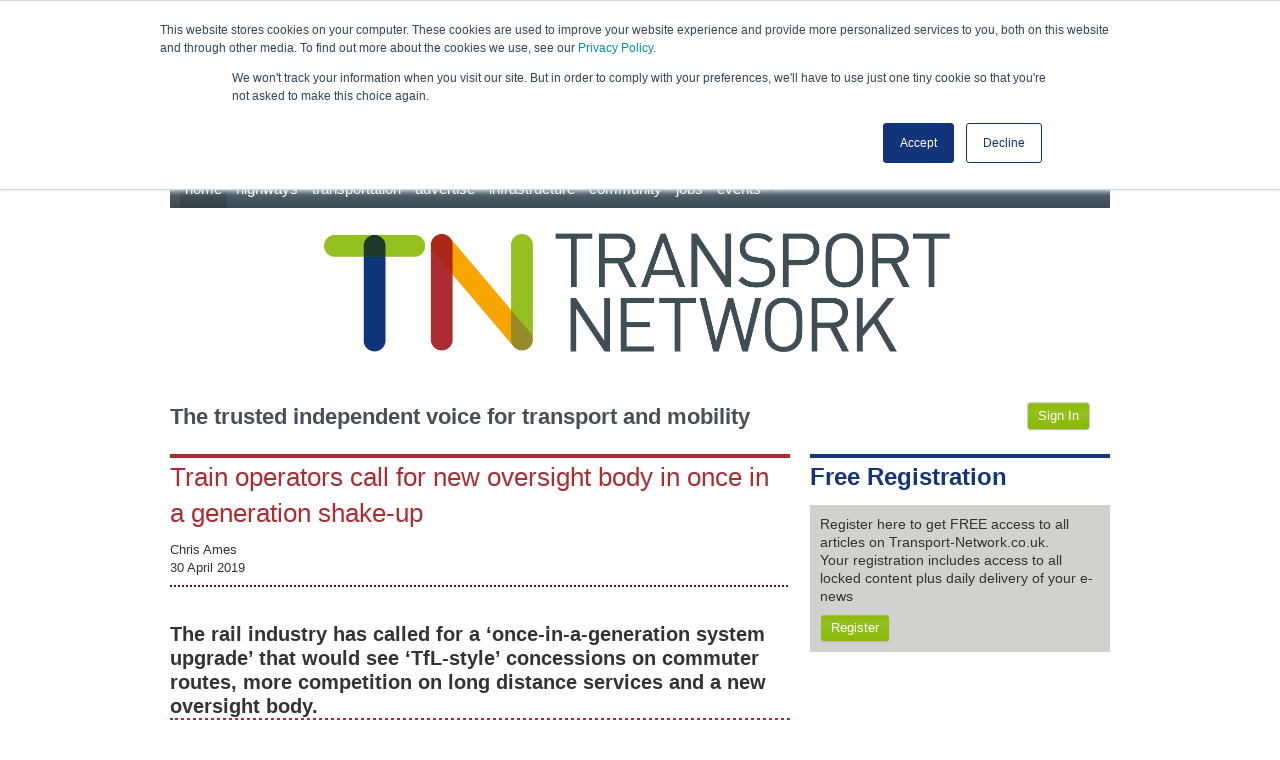

--- FILE ---
content_type: text/html; charset=utf-8
request_url: https://www.transport-network.co.uk/Train-operators-call-for-new-oversight-body-in-once-in-a-generation-shake-up/15836
body_size: 22499
content:


<!DOCTYPE html>
<!--[if lt IE 7 ]> <html class="no-js ie lte-ie8 ie6" lang="en"> <![endif]-->
<!--[if IE 7 ]> <html class="no-js ie lt-ie9 lte-ie8 ie7" lang="en"> <![endif]-->
<!--[if IE 8 ]> <html class="no-js ie lt-ie9 lte-ie8 ie8" lang="en"> <![endif]-->
<!--[if IE 9 ]> <html class="no-js ie ie9" lang="en"> <![endif]-->
<!--[if (gte IE 10)|!(IE)]><!-->
<html class="no-js" lang="en">
<!--<![endif]-->
<head><title>
	Train operators call for new oversight body in once in a generation shake-up - The Transport Network
</title>

    <!-- Set the viewport width to device width for mobile -->
    <meta name="viewport" content="width=device-width, initial-scale=1.0" />

    <!-- Add ccs/js elements -->
    
    <!-- Icons -->
    <link rel="shortcut icon" href='../favicon.jpeg?v=1.4' />
    <link rel="apple-touch-icon" href='../favicon.jpeg?v=1.4' />

    <!-- Modernizr -->
    <script type="text/javascript" src='../assets/scripts/modernizr-2.6.2.min.js' ></script>
  
    <!-- CSS -->
    <link  href='../assets/css/bootstrap.css?v=1.2'            rel="stylesheet" type="text/css"  />
    
    <link  href='../assets/font-awesome/font-awesome.css'        rel="stylesheet" type="text/css"   />
    <link  href='../assets/fonts/fonts.css?v=1.2'               rel="stylesheet" type="text/css"  />
    <link  href='../assets/css/carousel-skin.css?v=1.2'        rel="stylesheet" type="text/css"  />
    <link  href='../assets/css/jquery_paginate.css?v=1.2'        rel="stylesheet" type="text/css"  />
    <link  href='../assets/css/main.css?v=4.5'                rel="stylesheet" type="text/css"  />
    <link  href='../assets/css/ie.css?v=1.1'                   rel="stylesheet" type="text/css"  />
    <link href='../assets/css/modal.css?v=4.3' rel="stylesheet" type="text/css" />
    
    <script type="text/javascript" src='../assets/scripts/jquery-1.8.2.min.js'></script>
    

    <script type="text/javascript" src='../assets/scripts/jquery.jcarousel.min.js' ></script>
    
    <script type="text/javascript" src='../assets/scripts/fixednavigation.js'></script>
    <script type="text/javascript" src='../assets/scripts/bootstrap-tab.js'></script>

    <!-- SCRIPTS -->
    <script type="text/javascript" src='../assets/scripts/bootstrap.min.js'></script>

    <!-- Breaks the nav -->

    <script type="text/javascript" src='../assets/scripts/button.js'></script>
 
	
    <!--[if lt IE 9]>
	<link rel="stylesheet" href="~/library/css/ie.css">
<![endif]-->
    <!-- IE Fix for HTML5 Tags -->
    <!--[if lt IE 9]>
	<script src="http://html5shiv.googlecode.com/svn/trunk/html5.js"></script>
<![endif]-->
 

 

    <!--Google Analytics -->
   <script>
       (function (i, s, o, g, r, a, m) {
           i['GoogleAnalyticsObject'] = r; i[r] = i[r] || function () {
               (i[r].q = i[r].q || []).push(arguments)
           }, i[r].l = 1 * new Date(); a = s.createElement(o),
           m = s.getElementsByTagName(o)[0]; a.async = 1; a.src = g; m.parentNode.insertBefore(a, m)
       })(window, document, 'script', '//www.google-analytics.com/analytics.js', 'ga');

       ga('create', 'UA-2205437-74', 'auto');
       ga('send', 'pageview');

</script>
  
<!-- Google tag (gtag.js) -->
<script async src="https://www.googletagmanager.com/gtag/js?id=G-08V82SC4Q6"></script>
<script>
  window.dataLayer = window.dataLayer || [];
  function gtag(){dataLayer.push(arguments);}
  gtag('js', new Date());

  gtag('config', 'G-08V82SC4Q6');
</script>
    <!-- Slider Panel-->
    <script type="text/javascript">
        /**
        * We use the initCallback callback
        * to assign functionality to the controls
        */
        function mycarousel_initCallback(carousel) {
            jQuery('.jcarousel-control a').bind('click', function () {
                carousel.scroll(jQuery.jcarousel.intval(jQuery(this).text()));
                return false;
            });

            jQuery('.jcarousel-scroll select').bind('change', function () {
                carousel.options.scroll = jQuery.jcarousel.intval(this.options[this.selectedIndex].value);
                return false;
            });

            jQuery('#mycarousel-next').bind('click', function () {
                carousel.next();
                return false;
            });

            jQuery('#mycarousel-prev').bind('click', function () {
                carousel.prev();
                return false;
            });
        };

        // Ride the carousel...
        jQuery(document).ready(function () {
            jQuery("#mycarousel").jcarousel({
                scroll: 1,
                initCallback: mycarousel_initCallback,
                // This tells jCarousel NOT to autobuild prev/next buttons
                buttonNextHTML: null,
                buttonPrevHTML: null
            });
        });

    </script>
    <!-- /Slider Panel-->
     <script type="text/javascript" src='../assets/scripts/EUCookie.js'  ></script>
     <meta name="google-site-verification" content="fH03tgtoFiJmBgy8UGg1X6bH0HJd4G3dvkGNBMl_Vgk" />
    <!-- Add double Clicks tags -->

    <script type='text/javascript'>
        var googletag = googletag || {};
        googletag.cmd = googletag.cmd || [];
        (function () {
            var gads = document.createElement('script');
            gads.async = true;
            gads.type = 'text/javascript';
            var useSSL = 'https:' == document.location.protocol;
            gads.src = (useSSL ? 'https:' : 'http:') + '//www.googletagservices.com/tag/js/gpt.js';
            var node = document.getElementsByTagName('script')[0];
            node.parentNode.insertBefore(gads, node);
        })();


    </script>
   
    <!-- Add double Clicks slots -->

<!--
    <script type=text/javascript>  googletag.cmd.push(function () {googletag.defineSlot('/19274716/TN-public-transport-leaderboard' ,[728,90], 'div-gpt-ad-1350900287149-0').addService(googletag.pubads());  googletag.defineSlot('/19274716/TN-public-transport-bottom-leaderboard' ,[728,90], 'div-gpt-ad-1350547883155-28').addService(googletag.pubads());  googletag.defineSlot('/19274716/TN-public-transport-button-1' ,[125,125], 'div-gpt-ad-1350547883155-29').addService(googletag.pubads());  googletag.defineSlot('/19274716/TN-public-transport-button-2' ,[125,125], 'div-gpt-ad-1350547883155-30').addService(googletag.pubads());  googletag.defineSlot('/19274716/TN-public-transport-button-3' ,[125,125], 'div-gpt-ad-1350547883155-31').addService(googletag.pubads());  googletag.defineSlot('/19274716/TN-public-transport-button-4' ,[125,125], 'div-gpt-ad-1350547883155-32').addService(googletag.pubads());  googletag.defineSlot('/19274716/TN-public-transport-MPU' ,[300,250], 'div-gpt-ad-1350547883155-34').addService(googletag.pubads());   googletag.pubads().enableSingleRequest() ; googletag.enableServices();})</script>
-->
    
    <link href="../../assets/css/modal.css" rel="stylesheet" />


	<script type="text/javascript">  googletag.cmd.push(function () {googletag.defineSlot('/19274716/TN-home-Leaderboard' ,[728,90], 'div-gpt-ad-1350653357164-0').addService(googletag.pubads());  googletag.defineSlot('/19274716/TN-home-MPU' ,[300,250], 'div-gpt-ad-1350547883155-13').addService(googletag.pubads());  googletag.defineSlot('/19274716/TN-home-button-1' ,[125,125], 'div-gpt-ad-1350547883155-8').addService(googletag.pubads());  googletag.defineSlot('/19274716/TN-home-button-2' ,[125,125], 'div-gpt-ad-1350547883155-9').addService(googletag.pubads());  googletag.defineSlot('/19274716/TN-home-button-3' ,[125,125], 'div-gpt-ad-1350547883155-10').addService(googletag.pubads());googletag.defineSlot('/19274716/tn-mobile-leaderboard-bottom' ,[320,50], 'div-gpt-ad-1597834717094-0').addService(googletag.pubads());googletag.defineSlot('/19274716/tn-home-mobile-leaderboard-top' ,[320,50], 'div-gpt-ad-1597834667749-0').addService(googletag.pubads());  googletag.defineSlot('/19274716/TN-home-button-4' ,[125,125], 'div-gpt-ad-1350547883155-11').addService(googletag.pubads());  googletag.defineSlot('/19274716/TN-home-bottom-leaderboard' ,[728,90], 'div-gpt-ad-1350547883155-12').addService(googletag.pubads());  googletag.defineSlot('/19274716/TN-home-promo-button-1' ,[125,125], 'div-gpt-ad-1396622080392-0').addService(googletag.pubads());  googletag.defineSlot('/19274716/TN-home-promo-button-2' ,[125,125], 'div-gpt-ad-1396622080392-1').addService(googletag.pubads());  googletag.defineSlot('/19274716/TN-home-promo-button-3' ,[125,125], 'div-gpt-ad-1396622080392-2').addService(googletag.pubads());  googletag.defineSlot('/19274716/TN-home-promo-button-4' ,[125,125], 'div-gpt-ad-1597849763845-0').addService(googletag.pubads());   googletag.pubads().enableSingleRequest() ; googletag.enableServices();})</script>
	
</head>

<body>
    <script type="text/javascript">
        checkCookie("opacity:1;z-index:1040;background-color:#CC0; font-weight:bold;margin-bottom:10px; font-family:Arial;padding:10px;font-size:12px;width:100%;position:fixed;top:0;text-align:left;left:0");
    </script>
    <script type="text/javascript" src="https://secure.leadforensics.com/js/139844.js" ></script> <noscript><img alt="" src="https://secure.leadforensics.com/139844.png" style="display:none;" /></noscript>

    <form method="post" action="#" id="form1">
<div class="aspNetHidden">
<input type="hidden" name="ScriptManager1_HiddenField" id="ScriptManager1_HiddenField" value="" />
<input type="hidden" name="__EVENTTARGET" id="__EVENTTARGET" value="" />
<input type="hidden" name="__EVENTARGUMENT" id="__EVENTARGUMENT" value="" />
<input type="hidden" name="__VIEWSTATE" id="__VIEWSTATE" value="/[base64]/[base64]" />
</div>

<script type="text/javascript">
//<![CDATA[
var theForm = document.forms['form1'];
if (!theForm) {
    theForm = document.form1;
}
function __doPostBack(eventTarget, eventArgument) {
    if (!theForm.onsubmit || (theForm.onsubmit() != false)) {
        theForm.__EVENTTARGET.value = eventTarget;
        theForm.__EVENTARGUMENT.value = eventArgument;
        theForm.submit();
    }
}
//]]>
</script>


<script src="/WebResource.axd?d=flsLjFMj8cCDUY9uxiJhqXMd53G50MLNo3lOGmkmtsbi5JLsbhzr7HmIWY1mGXSD7XzAXt92xPoN4Eiwlpb_YtZtdFKU6o6qWQo_30nuv381&amp;t=638901572248157332" type="text/javascript"></script>


<script src="/ScriptResource.axd?d=kgadjuTX2s-Yd8hwkT0KTHCtWGl8qJWcN-jTlM3O5RJ6PDhFfAO3ps0PxTznBjox1LXhUOFIyFrpgfrQ51j3ARAbJvtTY7iFvKTq1i6_WFKoWj-spsX0CPdw9BfSRDgHkqSkXvpL4LljQMePJdeLXjLfvhBiBcQRToxCgPTUHwk1&amp;t=5c0e0825" type="text/javascript"></script>
<script src="/ScriptResource.axd?d=I-sjSjUQ1H_DSbX9YtyP8eMmcZ3ZlFFY19vk7EDsez826ofkzQy-jrxFJdxQbKYpAd1oR0tYOGJcJY-TsYv5D8jHZsFSDYYHfOxooPk9xsXWnBgWyL_sZml3upJIHKRFxemHQ_c0HsqyauuxckUZQV3hxMMx0LXygqWIST4Zydny8s8bCHwnY6o0rbqvbNyZ0&amp;t=5c0e0825" type="text/javascript"></script>
<script src="/Train-operators-call-for-new-oversight-body-in-once-in-a-generation-shake-up/15836?_TSM_HiddenField_=ScriptManager1_HiddenField&amp;_TSM_CombinedScripts_=%3b%3bAjaxControlToolkit%2c+Version%3d3.0.20820.27020%2c+Culture%3dneutral%2c+PublicKeyToken%3d28f01b0e84b6d53e%3aen-GB%3a6a1d42b9-bda4-4f4a-95ed-d9cad716048f%3a865923e8%3a411fea1c%3a77c58d20%3a91bd373d%3a14b56adc%3a596d588c%3a8e72a662%3aacd642d2%3a269a19ae" type="text/javascript"></script>
<div class="aspNetHidden">

	<input type="hidden" name="__VIEWSTATEGENERATOR" id="__VIEWSTATEGENERATOR" value="DB250E6A" />
</div>
        <script type="text/javascript">
//<![CDATA[
Sys.WebForms.PageRequestManager._initialize('ctl00$ScriptManager1', 'form1', ['tctl00$upMainLogin','upMainLogin','tctl00$PageContent$updLogin','PageContent_updLogin'], [], [], 90, 'ctl00');
//]]>
</script>


        <!-- Container Top and Middle -->
        <div class="container">


				<div class="ad-banner hidden-phone">
                <div id="cntLeaderboard_pnLeaderboard">
					<div id="cntLeaderboard_ctl00_pnDfp">
						<div id='div-gpt-ad-1350653357164-0' style='width:728px;height:90px' class="tile-ad">
							  <script type='text/javascript'>
								  googletag.cmd.push(function () { googletag.display('div-gpt-ad-1350653357164-0'); });
							  </script>
						</div>  
					</div>
				</div>
				</div>
				
				<div class="ad-banner hidden-desktop">
                <div id="cntLeaderboard_pnLeaderboard">
					<div id="cntLeaderboard_ctl00_pnDfp">
					<!-- /19274716/tn-home-mobile-leaderboard-top -->
						<div id='div-gpt-ad-1597834667749-0' style='width: 320px; height: 50px;'>
						  <script>
							googletag.cmd.push(function() { googletag.display('div-gpt-ad-1597834717094-0'); });
						  </script>
						</div>
					</div>
				</div>
				</div>
            <!-- Ad banner -->
			<!--
            <div class="ad-banner hidden-phone" style="display:none">
                
    <div id="cntLeaderboard_pnChannelLeaderBoard">
	
    <div id="cntLeaderboard_ctl00_pnDfp">
		
<div id='div-gpt-ad-1350900287149-0' style='width:728px ; height:90px;' class="tile-ad">
      <script type='text/javascript'>
          googletag.cmd.push(function () { googletag.display('div-gpt-ad-1350900287149-0'); });
      </script>
</div>

	</div>
</div>

            </div>
			-->
            <!-- /Ad banner -->


            <!-- Nav Bar Fixed at Top on scroll -->
            <div class="navigation">
                <div class="nav">
                    <div class="container">
                        <!-- top central navigation begins -->
                        <a class="btn btn-navbar pull-left" data-toggle="collapse" data-target=".nav-collapse">
                            <span class="icon-bar"></span>
                            <span class="icon-bar"></span>
                            <span class="icon-bar"></span>
                        </a>
                        

                         <div class="nav-collapse">
							
                                    <ul class="nav-elements">
                                
                                    <li class="active">
                                    <a id="rpMenu_hpMenu_0" href="../Default.aspx">Home</a>

                                    </li>
                                
                                    
										<li>
                                    <a id="rpMenu_hpMenu_1" href="../highways/">Highways</a>

                                    </li>
                                
                                    
										<li>
                                    <a id="rpMenu_hpMenu_2" href="../Transportation/">Transportation</a>

                                    </li>
                                
                                    
										<li>
                                    <a id="rpMenu_hpMenu_3" href="./">Advertise</a>

                                    </li>
                                
                                    
										<li>
                                    <a id="rpMenu_hpMenu_4" href="../infrastructure/">Infrastructure</a>

                                    </li>
                                
                                    
										<li>
                                    <a id="rpMenu_hpMenu_5" href="../community/">Community</a>

                                    </li>
                                
                                    
										<li>
                                    <a id="rpMenu_hpMenu_6" href="https://jobs.transport-network.co.uk/">Jobs</a>

                                    </li>
                                
                                    
									<li class="dropdown dd-1">
											<a href="#" class="dropdown-toggle" data-toggle="dropdown">
											  Events
											  <b class="caret"></b>
											</a>
											<ul class="dropdown-menu" style="padding: 0;">
											<li style="width: 100%;padding: 0;margin: 0;color: white;background: #5C6B75;">
													<a id="rpMenu_hpMenu_7" href="https://www.road-expo.com/" target="_blank">Road Expo Scotland 2021</a>
												</li>
											    <li style="width: 100%;padding: 0;margin: 0;color: white;background: #5C6B75;">
													<a id="rpMenu_hpMenu_8" href="https://www.road-expo.com/bridges-scotland/" target="_blank">Bridges Scotland 2021</a>
												</li>	
											    <li style="width: 100%;padding: 0;margin: 0;color: white;background: #5C6B75;">
													<a id="rpMenu_hpMenu_9" href="https://bridges.tn-events.co.uk/" target="_blank">Bridges 2022</a>
												</li>
												<li style="width: 100%;padding: 0;margin: 0;color: white;background: #5C6B75;">
													<a id="rpMenu_hpMenu_10" href="https://www.bridgesawards.co.uk/" target="_blank">Bridges Awards 2022</a>
												</li>
												<li style="width: 100%;padding: 0;margin: 0;color: white;background: #5C6B75;">
													<a id="rpMenu_hpMenu_11" href="https://coldcomfortscotland.tn-events.co.uk/" target="_blank">Cold Comfort Scotland 2022</a>
												</li>
												<li style="width: 100%;padding: 0;margin: 0;color: white;background: #5C6B75;">
													<a id="rpMenu_hpMenu_12" href="https://coldcomfort.tn-events.co.uk/" target="_blank">Cold Comfort Harrogate 2022 </a>
												</li>
											    <li style="width: 100%;padding: 0;margin: 0;color: white;background: #5C6B75;">
													<a id="rpMenu_hpMenu_13" href="https://www.traffex.com/" target="_blank">Traffex 2022</a>
												</li>
											    <li style="width: 100%;padding: 0;margin: 0;color: white;background: #5C6B75;">
													<a id="rpMenu_hpMenu_14" href="https://www.parkex.net/" target="_blank">Parkex 2022</a>
												</li>
												
												
											    	
											</ul>
										  </li>
                                
                                    </ul>
                                
                        </div>
						<!--
						<div id="pnSearchForm" class="navbar-search pull-right" onkeypress="javascript:return WebForm_FireDefaultButton(event, 'searchbutton')">
	
                            <input name="ctl00$txtSearch" type="text" id="txtSearch" class="input-medium search-query" placeholder="Search" onfocus="this.placeholder=''">
                            
                            <input type="submit" name="ctl00$searchbutton" value="Go" onclick="onSearch();" id="searchbutton" class="btn btn-custom btn-search">
                            <span class="loader">
                                <img src="../assets/images/ajax-loader.gif" id="imgLoader" alt="loading" style="display: none;">
                            </span>
                        
						</div>
						-->
                    </div>
                </div>

                <!-- Search -->
                <div class="search">
                    <div class="container">
                        <!--<div class="fixed-logo pull-left visible-desktop">
                        <span class="by-surveyor">brought to you by</span>
                        <a href="http://www.transport-network.co.uk/subscribe">
                            <img src="../../assets/images/surveyor.png" alt="Surveyor" />
                        </a>
                    </div>-->


                    </div>
                </div>
                <!-- End Search -->


            </div>
            <!-- /Nav Bar Fixed at Top on scroll  -->

            <!-- Sapcer / Clear -->
            <div class="clear">&nbsp;</div>
            <!-- /Sapcer / Clear -->

            <!-- Header -->
            <div class="row">
                <header class="main-header">
                    <div class="span12 site-logo">
                        <a href="../">
                            <img src="../assets/images/Transport%20Nework%20Master%20Logo%20CMYK%20v2.png" class="main_logo" alt="Transport Network" />
                        </a>
						<div class="strapline">
						The trusted independent voice for transport and mobility
						</div>
                        <!-- login module-->
                        <div id="upMainLogin">
	

                                <!--Sign in links-->
                                <ul class="pull-right">

                                    
                                        <li class=" btn btn-custom white-link">
                                            <a id="hpSignIn" class="white-link">
                            <i class="fa fa-user greytext"></i>Sign In</a>
                                        </li>
                                    

                                    
                                </ul>
                                <!--END Sign in links-->


                                <!--Global login form -->
                                <div id="pnMainlogin" class="modalPopup" style="display: none;">
		
                                    <div id="dragHandle" class="drag">
                                        <h2>
                                            Sign In</h2>
                                        <img src="../library/images/DeleteButton.png" id="btnCloseMain" class="close" alt="Close this window" />
                                    </div>

                                    <div id="popUpForm">

                                        


                                        <div class="formLabel">
                                            <label>Username: </label>
                                            <input name="ctl00$txtUsername" type="text" id="txtUsername" />
                                        </div>

                                        <div class="formLabel">
                                            <label>Password: </label>
                                            <input name="ctl00$txtPassword" type="password" id="txtPassword" />
                                        </div>

                                        <div class="formLabel">
                                            <label>Keep me logged in: </label>
                                            <input id="chxPersist" type="checkbox" name="ctl00$chxPersist" />
                                        </div>


                                        <input type="submit" name="ctl00$btnLogin" value="Login" id="btnLogin" class="btn btn-primary btn-lg" />


                                        <p><a href="../reminder" class="btn forgotten">Forgotten your password</a> </p>

                                    </div>
                                
	</div>
                                

                            
</div>
                        <!--end  login module-->

                    </div>

                    <!-- Slider Panel-->
                    
                    <!-- /Slider Panel-->

                    

                    <!-- Sapcer / Clear -->
                    <div class="clear">&nbsp;</div>
                    <!-- /Sapcer / Clear -->

                </header>
            </div>
            <!-- /Header -->

            <!-- Main Region -->
            <div class="main-region">

                <!-- Block One & Two Row -->
                <div class="row">

                    <!-- Block One -->
                    <div class="span8 block-one">

                        <!-- Content Area -->
                        <div class="content-area">
                            
   
    <article class="warm article-copy">
        <h1>
            Train operators call for new oversight body in once in a generation shake-up</h1>

        <div class="row">
            <div class="article-info span8">
                <div class="author-date pull-left">
                    <div id="PageContent_pnAuthor">
	
                        Chris Ames
                    
</div>
                    <div class="article-date">
                         30 April 2019
                    </div>
                </div>

                <!-- Share -->
                <section class="share pull-right">

                    <!-- AddThis Button -->
                    <div class="addthis_toolbox addthis_default_style addthis_32x32_style">
                        <a class="addthis_button_linkedin"></a>
                        <a class="addthis_button_preferred_1"></a>
                        <a class="addthis_button_preferred_2"></a>
                        <a class="addthis_button_preferred_3"></a>

                        <a class="addthis_button_compact"></a>
                        
                    </div>
                    <script type="text/javascript">                        var addthis_config = { "data_track_addressbar": false };</script>
                    <script type="text/javascript" src="//s7.addthis.com/js/300/addthis_widget.js#pubid=ra-51e668c158879983"></script>
                    <!-- /AddThis Button -->
                </section>
                <!-- /Share -->
            </div>
        </div>

        <!-- Sapcer / Clear -->
        <div class="clear spacer">&nbsp;</div>
        <!-- /Sapcer / Clear -->
             <div id="PageContent_updLogin">
	
        <!-- Article Content -->
        <h2>The rail industry has called for a &lsquo;once-in-a-generation system upgrade&rsquo; that would see &lsquo;TfL-style&rsquo; concessions on commuter routes, more competition on long distance services and a new oversight body.</h2>
<p>The Rail Delivery Group (RDG), which represents train firms and Network Rail, said that under its proposals to the Williams Rail Review &lsquo;the current one size fits all franchise system would be replaced with different types of services designed to suit the needs of different groups of passengers&rsquo;.</p>
<div class="main-img pull-right"><img alt="&rdquo;Local" rail="" src="https://transport-network.hgl-content.co.uk/library/fckeditor/editor/filemanager/connectors/aspx/~SurveyorAdmin/library/UserFiles/image/tflraillizline.jpg" />
<div class="img-caption"><small>A Crossrail train currently branded as TfL rail </small></div>
</div>
<p>It said the new system would improve accountability for passengers but would &lsquo;end the blame game when things sometimes do go wrong&rsquo;.</p>
<p>The proposals would see a new independent organising body put in charge of the industry, &lsquo;acting as the glue that binds it together so that everyone is working to meet the same customer-centric goals&rsquo;.</p>
<p>This body would drive up accountability and standards, giving penalties where rail companies fall short, the RDG said.</p>
<p>RDG chief executive Paul Plummer said: &lsquo;These proposals call time on short-term fixes and set out the once-in-a-generation system upgrade the railway needs if it is to help the country prosper over the next 25 years.</p>
<p>&lsquo;We want to move forward with a rail system that is more focused on customers, more responsive to local communities and more accountable, letting rail companies deliver what people want in each area of the country and rebuilding trust between the industry and passengers.&rsquo;</p>
<p>Under the proposals, on some mass-commuter routes there would be &lsquo;democratically accountable, TfL-style single-branded concessions&rsquo;, where an integrated transport body is given more devolved control and rail companies are 'better integrated to deliver services for passengers'.</p>
<p>On long-distance routes, 'where appropriate', multiple operators would compete for passengers&rsquo; business, making services far more responsive to their needs.</p>
<p>On other routes, where passengers have less choice, there would be &lsquo;tough targets&rsquo; and incentives for train companies to deliver the outcomes their customers want, &lsquo;instead of today&rsquo;s tightly specified inputs-based contracts&rsquo;.</p>
<p>The RDG said the new system would be underpinned by an easier to use, better value range of fares, delivered by updating regulations. &lsquo;This could see pay-as-you-go with a price cap introduced on commuter services across the country, giving flexible workers a better deal&rsquo;.</p>
<p>The system would also enable greater local control over fares in devolved areas and better integration of rail fares with those for other modes of transport, the RDG said.</p>
<p>It repeated its recent claim that on long distance routes, updating fares regulations around peak and off-peak travel would help spread demand more evenly across the day.</p>
<div class="clear spacer">&nbsp;</div>

<p><section class="see-also warm">
<header>
<h2>Also see</h2>
</header>
<ul class="unbulleted">
    <li><a href=" https://www.transport-network.co.uk/Williams-warns-of-cost-trade-off-on-rail-review/15787">
    <h3>Williams warns of cost trade-off on rail review</h3>
    </a></li>
    <li><a href=" https://www.transport-network.co.uk/Grayling-to-bring-in-John-Lewis-man-for-rail-review/15300">
    <h3>Grayling to bring in John Lewis man for rail review</h3>
    </a></li>
    <li><a href=" https://www.transport-network.co.uk/Grayling-under-fire-over-London-rail-devolution-block/13581">
    <h3>Grayling under fire over London rail devolution block</h3>
    </a></li>
</ul>
</section></p>



            <!-- /Article Content -->
        

        <div id="PageContent_pnRegister">
		
            <div id="paywall">
                
                <div class="paywall-whole">
                    <div class="paywall-top">
                    </div>
                    <div class="paywall-main">
                        <h1>Register now for full access</h1>
                        <hr />
                        <p>
                          Register just once to get unrestricted, real-time coverage of the issues and challenges facing UK transport and highways engineers.

</p>

Full website content includes the latest news, exclusive commentary from leading industry figures and detailed topical analysis of the highways, transportation, environment and place-shaping sectors.
 
Use the link below to register your details for full, free access.<p>
            
         
                    <a href="../register?redirect=1&id=15836" class="paywall-subscribe-cta"></a>
               
                                <p class="post-cta">
                                    Already a registered? <a id="PageContent_aLogin">Login</a>
                                </p>


                            
     <div id="PageContent_pnEdit" class="modalPopup" style="display: none;">
			
         <div id="dragHandle" class="drag">
            <img src="../library/images/DeleteButton.png" id="PageContent_btnClose" class="close" alt="Close this window" />
        </div>
       
        <div id="popUpForm">


        <h2>Login</h2>
           
            
           

             <div class="formLabel">
              <label>  Username: </label> <input name="ctl00$PageContent$txtUsername" type="text" id="PageContent_txtUsername" />     
            </div>

             <div class="formLabel">
              <label>  Password: </label> <input name="ctl00$PageContent$txtPassword" type="password" id="PageContent_txtPassword" />     
            </div>

             <div class="formLabel">
              <label>  Keep me logged in: </label> <input id="PageContent_chxPersist" type="checkbox" name="ctl00$PageContent$chxPersist" />
            </div>
               
         
            


            <input type="submit" name="ctl00$PageContent$btnLogin" value="Login" id="PageContent_btnLogin" class="btn btn-primary" />  

            
           <p> <a href="../reminder" class="btn">Forgotten your password</a> </p>
             
               

            </div>
     
		</div>

   

          

                     
                    </div>
                       
                </div>
            </div>
        
	</div>
            
</div>

    

        <!-- Share -->
        <section class="share pull-right">

            <!-- AddThis Button -->
            <div class="addthis_toolbox addthis_default_style addthis_32x32_style">
                <a class="addthis_button_linkedin"></a>
                <a class="addthis_button_preferred_1"></a>
                <a class="addthis_button_preferred_2"></a>
                <a class="addthis_button_preferred_3"></a>

                <a class="addthis_button_compact"></a>
                
            </div>
            <script type="text/javascript">                        var addthis_config = { "data_track_addressbar": false };</script>
            <script type="text/javascript" src="https://s7.addthis.com/js/300/addthis_widget.js#pubid=ra-51e668c158879983"></script>
            <!-- /AddThis Button -->
        </section>
        <!-- /Share -->

        <!-- Sapcer / Clear -->
        <div class="clear spacer">&nbsp;</div>
        <!-- /Sapcer / Clear -->

        <div class="disqus">
            <div id="disqus_thread"></div>
            <script type="text/javascript">
                /* * * CONFIGURATION VARIABLES: EDIT BEFORE PASTING INTO YOUR WEBPAGE * * */
                var disqus_shortname = 'transportnetwork'; // required: replace example with your forum shortname
				
				
				var disqus_config = function () {
					this.page.url = window.location.protocol + "//" + window.location.host + "/" + window.location.pathname;  // Replace PAGE_URL with your page's canonical URL variable
					this.page.identifier = window.location.protocol + "//" + window.location.host + "/" + window.location.pathname; // Replace PAGE_IDENTIFIER with your page's unique identifier variable
				};
				
                /* * * DON'T EDIT BELOW THIS LINE * * */
                (function () {
                    var dsq = document.createElement('script'); dsq.type = 'text/javascript'; dsq.async = true;
                    dsq.src = 'https://' + disqus_shortname + '.disqus.com/embed.js';
                    (document.getElementsByTagName('head')[0] || document.getElementsByTagName('body')[0]).appendChild(dsq);
                })();
            </script>
            <noscript>Please enable JavaScript to view the <a href="http://disqus.com/?ref_noscript">comments powered by Disqus.</a></noscript>
            <a href="http://disqus.com" class="dsq-brlink">comments powered by <span class="logo-disqus">Disqus</span></a>
        </div>

    </article>
      

                        </div>
                        <!-- /Content Area -->

                    </div>
                    <!-- /Block One -->

                    <!-- Block Two -->
                    <div class="span4 block-two">

                        <!--Register -->
                        
                            <aside class="newsletter cool">
                                <h1>Free Registration</h1>


                                <div class="newsletter-form">

                                    <div class="newsletter-copy">
                                        <p>
                                            Register here to get FREE access to all articles on Transport-Network.co.uk.<br />

                                            Your registration includes access to all locked content plus daily delivery of your e-news
                                        </p>
                                    </div>


                                    <button class="btn-register btn btn-custom">Register</button>


                                </div>
                            </aside>
                        
                        <!-- /Newsletter -->



                        <!--Event Contact -->
                        
                        <!--END Event Contact -->


                        <!-- Sapcer / Clear -->
                        <div class="clear spacer responsive-clear-none">&nbsp;</div>
                        <!-- /Sapcer / Clear -->

						<aside class="ads hidden-phone">
							<div id="cntMpu_pnMpu">
								<div id="cntMpu_ctl00_pnDfp">
									<div id='div-gpt-ad-1350547883155-13' style='width:300px;height:250px' class="tile-ad">
										  <script type='text/javascript'>
											  googletag.cmd.push(function () { googletag.display('div-gpt-ad-1350547883155-13'); });
										  </script>
									</div>
								</div>
							</div>
                            
                        </aside>

                        <!-- Ads -->
                        <aside class="ads hidden-phone" style="display:none;">
                            
    <div id="cntMpu_pnMpu">
	
    <div id="cntMpu_ctl00_pnDfp">
		
<div id='div-gpt-ad-1350547883155-34' style='width:300px ; height:250px;' class="tile-ad">
      <script type='text/javascript'>
          googletag.cmd.push(function () { googletag.display('div-gpt-ad-1350547883155-34'); });
      </script>
</div>

	</div>
</div>

                        </aside>
						
						
                        <!-- /Ads -->

                        <!-- Sapcer / Clear -->
                        <div class="clear spacer responsive-clear-none">&nbsp;</div>
                        <!-- /Sapcer / Clear -->



                      


						



                        
                            <!-- Most Popular -->
                            <aside class="most-popular warm">
                                <h2>Most Popular</h2>

                                
                                        <ol>
                                    
                                        </ol>
                                    
                            </aside>
                        
                        <!-- /Most Popular -->


                        <!-- Related Topics -->
                        
    
            <!-- Sapcer / Clear -->
            <div class="clear spacer">&nbsp;</div>
            <!-- /Sapcer / Clear -->

            <section class="related-topics cool">
                <header>
                    <h2>Related topics</h2>
                </header>
                <ul class="unbulleted condensed-list">
        
            <li>
                <a id="contentRelatedTopic_rpKeywords_hpKeyword_0" href="../Rail">Rail</a></li>
            
        
            </ul>
            </section>
        


  

                        <!-- /Related Topics -->

                        <!-- Sapcer / Clear -->
                        <div class="clear spacer responsive-clear">&nbsp;</div>
                        <!-- /Sapcer / Clear -->

                        <!-- 2 or 4 Tile Ads -->
                        <div class="tile-ad-block hidden-phone" style="display:none;" aria-hidden>
							
								
    <div id="contentPanelAdverts_pnPanelAdvert1" class="tileAd">
	<div id="contentPanelAdverts_ctl00_pnDfp">
		
<div id='div-gpt-ad-1350547883155-29' style='width:125px ; height:125px;' class="tile-ad">
      <script type='text/javascript'>
          googletag.cmd.push(function () { googletag.display('div-gpt-ad-1350547883155-29'); });
      </script>
</div>

	</div><div id="contentPanelAdverts_ctl01_pnDfp">
		
<div id='div-gpt-ad-1350547883155-30' style='width:125px ; height:125px;' class="tile-ad">
      <script type='text/javascript'>
          googletag.cmd.push(function () { googletag.display('div-gpt-ad-1350547883155-30'); });
      </script>
</div>

	</div><div id="contentPanelAdverts_ctl02_pnDfp">
		
<div id='div-gpt-ad-1350547883155-31' style='width:125px ; height:125px;' class="tile-ad">
      <script type='text/javascript'>
          googletag.cmd.push(function () { googletag.display('div-gpt-ad-1350547883155-31'); });
      </script>
</div>

	</div><div id="contentPanelAdverts_ctl03_pnDfp">
		
<div id='div-gpt-ad-1350547883155-32' style='width:125px ; height:125px;' class="tile-ad">
      <script type='text/javascript'>
          googletag.cmd.push(function () { googletag.display('div-gpt-ad-1350547883155-32'); });
      </script>
</div>

	</div>
</div>

								
								<!-- Sapcer / Clear -->
								<div class="clear responsive-clear">&nbsp;</div>
								<!-- /Sapcer / Clear -->
							
						</div>
						<div class="tile-ad-block hidden-phone">
							<div class="editorial-panels">
								<ul>
									<li class="span2">
										<div id='div-gpt-ad-1396622080392-0' style='width:125px;height:125px' class="tile-ad">
											  <script type='text/javascript'>
												  googletag.cmd.push(function () { googletag.display('div-gpt-ad-1396622080392-0'); });
											  </script>
										</div>
									</li>
									<li class="span2">
										<div id='div-gpt-ad-1396622080392-1' style='width:125px;height:125px' class="tile-ad">
											  <script type='text/javascript'>
												  googletag.cmd.push(function () { googletag.display('div-gpt-ad-1396622080392-1'); });
											  </script>
										</div>
									</li>
								</ul>
							</div>
						</div>
						<div class="tile-ad-block hidden-phone">
							<div class="contentPanelAdverts_pnPanelAdvert1">
								<div class="editorial-panels">
									<ul>
										<li class="span2">
											<div id='div-gpt-ad-1396622080392-2' style='width:125px;height:125px' class="tile-ad">
												  <script type='text/javascript'>
													  googletag.cmd.push(function () { googletag.display('div-gpt-ad-1396622080392-2'); });
												  </script>
											</div>
										</li>
										<li class="span2">
											<div id='div-gpt-ad-1396622080392-3' style='width:125px;height:125px' class="tile-ad">
												  <script type='text/javascript'>
													  googletag.cmd.push(function () { googletag.display('div-gpt-ad-1396622080392-3'); });
												  </script>
											</div>
										</li>
									</ul>
								</div>
							</div>
						</div>
							 
							
                        </div>
                        <!-- /2 or 4 Title Ads -->
				


                    </div>
                    <!-- /Block Two -->

                </div>
                <!-- /Block One & Two Row -->

                <!--Block Three Plus -->
                <div class="row">
                    
                    
                </div>
                <!-- /Block Three Plus -->

                <!-- Sapcer / Clear -->
                <div class="clear spacer">&nbsp;</div>
                <!-- /Sapcer / Clear -->

            </div>
            <!-- /Main Region -->

        </div>
        <!-- /Container Top and Middle -->


        <!-- Footer Ad Banner -->
		
		<div class="container">
            <div class="footer-ad-banner hidden-phone">
				<div id="div-gpt-ad-1350547883155-12" style="width:728px ; height:90px;" class="tile-ad">
				  <script type="text/javascript">
					  googletag.cmd.push(function () { googletag.display('div-gpt-ad-1350547883155-12'); });
				  </script>
				</div>
			</div>
		</div>
		<div class="container">
            <div class="footer-ad-banner hidden-desktop">
				<!-- /19274716/tn-mobile-leaderboard-bottom -->
					<div id='div-gpt-ad-1597834717094-0' style='width: 320px; height: 50px;'>
					  <script>
						googletag.cmd.push(function() { googletag.display('div-gpt-ad-1597834717094-0'); });
					  </script>
					</div>
			</div>
		</div>
		<!--
		<div class="container" display:"none">
			<div class="footer-ad-banner hidden-phone" >
				
				
    <div id="contentFooterAds_pnFooter">
	<div id="contentFooterAds_ctl00_pnDfp">
		
<div id='div-gpt-ad-1350547883155-28' style='width:728px ; height:90px;' class="tile-ad">
      <script type='text/javascript'>
          googletag.cmd.push(function () { googletag.display('div-gpt-ad-1350547883155-28'); });
      </script>
</div>

	</div>
</div>

			
			</div>
		</div>
			-->
        <!-- /Footer Ad Banner -->

        <!-- Sapcer / Clear -->
        <div class="footer-spacer">&nbsp;</div>
        <!-- /Sapcer / Clear -->

        <!-- Footer -->
        <footer id="footer">

            <!-- Footer Container -->
            <div class="container footer-container">

                <!-- Site Info -->
                <div class="row">

                    <!-- HIS Info -->
                    <div class="span8 his-info">
                        <div class="row">
                            <!-- HIS Logo -->
                            <div class="span2 his-logo">
                                <img src="../assets/images/HEMMING-MEDIA.png" alt="Hemming Information Services" style="margin-bottom: 10px" />
                            </div>
                            <!-- /HIS Logo -->

                            <!-- HIS Details -->
                            <div class="span6 his-details">
                                <a id="hpSite"></a>
                                <p>
                                    Hemming Media, part of the Hemming Group Ltd ©2026
                                    <br />
                                   Fourth Floor, 3 Dorset Rise, London, EC4Y 8EN.<br>
                            Registered in England and Wales.<br>
                            Registered No: 490200 <br>
                            VAT number GB342 023 408 <br>
							 <span class="his-tel">Tel:+44 (0) 20 7973 6400</span>
                                </p>
                            </div>
                            <!-- /HIS Details -->
                        </div>
                    </div>
                    <!-- /HIS Info -->

                    <!-- Footer Links -->
                    <div class="span4 link-list">
                        <ul class="footer-links">
                            <li><a href="../About-Us" id="A1">About Us</a></li>
                            <li><a href="../advertise" id="A4">Advertise</a></li>
                            <li><a href="../Contact-Us" id="A2">Contact Us</a></li>
                            <li><a href="../terms-conditions">Terms and Conditions</a></li>
                            <li><a href="http://www.hgluk.com/hemming-group-ltd-privacy-statement/" target="_blank" >Privacy Policy</a></li>
                        </ul>
                    </div>
                    <!-- /Footer Links -->

                    <!-- Sapcer / Clear -->
                    <div class="clear">&nbsp;</div>
                    <!-- /Sapcer / Clear -->

                </div>
                <!-- /Site Info -->

                <!-- Social Icons -->
                <div class="social-buttons">
                    <ul class="icons-list">
                        
                        <li class="twitter"><a href="https://twitter.com/transport_net"><i class="icon-twitter"></i></a></li>
                        <li class="rss"><a href="../rss"><i class="icon-rss"></i></a></li>
                    </ul>
                </div>
                <!-- /Social Icons -->

                <!-- Sapcer / Clear -->
                <div class="clear">&nbsp;</div>
                <!-- /Sapcer / Clear -->


                <!-- /Latest Jobs -->

                <!-- Related Titles -->
                <section class="related-titles">

                    <div class="row">

                        <!-- Surveyor -->

                        

                        <!-- /Surveyor -->

                        <!-- Local Gov -->
                        <div class="span6 local-gov">
                            <div class="title-logo">
                                <a href="http://www.localgov.co.uk/">
                                    <img src="../assets/images/localgov-logo.png" id="Img3" alt="localgov.co.uk" /></a>
                            </div>
                            
                                    <ul>
                                
                                    <li>
                                        <a href="http://www.localgov.co.uk/National-conversation-on-neighbourhoods-needed/63728">National conversation on neighbourhoods needed</a>
                                    </li>
                                
                                    <li>
                                        <a href="http://www.localgov.co.uk/Mayor-hits-back-after-fake-AI-video/63725">Mayor hits back after fake AI video</a>
                                    </li>
                                
                                    <li>
                                        <a href="http://www.localgov.co.uk/Redcar-and-Cleveland-BC-pledges-to-become-an-Endometriosis-Friendly-Employer-/63724">Redcar and Cleveland BC pledges to become an Endometriosis Friendly Employer </a>
                                    </li>
                                
                                    <li>
                                        <a href="http://www.localgov.co.uk/Council-investigated-over-possible-housing-fraud/63723">Council investigated over possible housing fraud</a>
                                    </li>
                                
                                    <li>
                                        <a href="http://www.localgov.co.uk/Manchester-boosts-childrens-access-to-sport-pathways-with-new-tennis-pilot/63722">Manchester boosts children’s access to sport pathways with new tennis pilot</a>
                                    </li>
                                
                                    </ul>
                                
                            <div class="responsive-clear">&nbsp;</div>
                        </div>
                        <!-- /Local Gov -->

                        <!-- TEC Hub -->
                        <div class="span6 tec-hub">
                            <div class="title-logo">
                                <a href="https://www.highwaysmagazine.co.uk/">
                                    <img src="https://www.highwaysmagazine.co.uk/Images/logo/Highways-logo.png" alt="Highways magazine logo" />
                                </a>
                            </div>
                           
                                    <ul>
                                
                                    <li>
                                        <a href="https://www.highwaysmagazine.co.uk/DfT-approves-first-PAS-2161-compliant-survey-systems--/14861">DfT approves first PAS 2161 compliant survey systems  </a>
                                    </li>
                                
                                    <li>
                                        <a href="https://www.highwaysmagazine.co.uk/New-digital-model-of-SRN-launched/14860">New digital model of SRN launched</a>
                                    </li>
                                
                                    <li>
                                        <a href="https://www.highwaysmagazine.co.uk/Applications-open-for-Kent-Active-Travel-Grant/14859">Applications open for Kent Active Travel Grant</a>
                                    </li>
                                
                                    <li>
                                        <a href="https://www.highwaysmagazine.co.uk/Junction-improvements-for-M4-in-the-works/14858">Junction improvements for M4 in the works</a>
                                    </li>
                                
                                    <li>
                                        <a href="https://www.highwaysmagazine.co.uk/Cynon-Gateway-link-road-resurrected/14857">Cynon Gateway link road resurrected</a>
                                    </li>
                                
                                    </ul>
                                

                            <div class="responsive-clear">&nbsp;</div>
                        </div>
                        <!-- /TEC Hub -->

                    </div>

                </section>
                <!-- /Related Titles -->

            </div>
            <!-- /Footer Container -->

        </footer>
        <!-- /Footer -->


        

        <script>
            $(document).ready(function () {
                $(".btn-register").click(function (e) {
                    e.preventDefault();
                    $(window).attr("location", getHost() + "/register");
                });

                //$(".my-account").click(function (e) {
                //    e.preventDefault();
                //    $(window).attr("location", getHost() + "/my-account");
                //});

            });
            function getHost() {
                var host = window.location.host;
                return "http://" + host.replace(":80", "");
            }
        </script>

    

<script type="text/javascript">
//<![CDATA[
Sys.Application.add_init(function() {
    $create(AjaxControlToolkit.ModalPopupBehavior, {"BackgroundCssClass":"modalBackground","CancelControlID":"btnCloseMain","Drag":true,"DropShadow":true,"PopupControlID":"pnMainlogin","PopupDragHandleControlID":"dragHandle","dynamicServicePath":"/Train-operators-call-for-new-oversight-body-in-once-in-a-generation-shake-up/15836","id":"mainLoginPopUp"}, null, null, $get("hpSignIn"));
});
Sys.Application.add_init(function() {
    $create(AjaxControlToolkit.ModalPopupBehavior, {"BackgroundCssClass":"modalBackground","CancelControlID":"PageContent_btnClose","Drag":true,"DropShadow":true,"PopupControlID":"PageContent_pnEdit","PopupDragHandleControlID":"dragHandle","dynamicServicePath":"/Train-operators-call-for-new-oversight-body-in-once-in-a-generation-shake-up/15836","id":"PageContent_mpe"}, null, null, $get("PageContent_aLogin"));
});
//]]>
</script>
</form>

	<!-- Start of HubSpot Embed Code -->
		<script type="text/javascript" id="hs-script-loader" async defer src="//js-eu1.hs-scripts.com/25602759.js"></script>
	<!-- End of HubSpot Embed Code -->
</body>
</html>


--- FILE ---
content_type: text/html; charset=utf-8
request_url: https://www.google.com/recaptcha/api2/aframe
body_size: 260
content:
<!DOCTYPE HTML><html><head><meta http-equiv="content-type" content="text/html; charset=UTF-8"></head><body><script nonce="52_geq5G84cYZL5AXk-ACQ">/** Anti-fraud and anti-abuse applications only. See google.com/recaptcha */ try{var clients={'sodar':'https://pagead2.googlesyndication.com/pagead/sodar?'};window.addEventListener("message",function(a){try{if(a.source===window.parent){var b=JSON.parse(a.data);var c=clients[b['id']];if(c){var d=document.createElement('img');d.src=c+b['params']+'&rc='+(localStorage.getItem("rc::a")?sessionStorage.getItem("rc::b"):"");window.document.body.appendChild(d);sessionStorage.setItem("rc::e",parseInt(sessionStorage.getItem("rc::e")||0)+1);localStorage.setItem("rc::h",'1768968436236');}}}catch(b){}});window.parent.postMessage("_grecaptcha_ready", "*");}catch(b){}</script></body></html>

--- FILE ---
content_type: text/css
request_url: https://www.transport-network.co.uk/assets/css/jquery_paginate.css?v=1.2
body_size: 129
content:
/* ===== Paginate Styles ========================================================
   Author: Sarah Thomson
   ========================================================================== */
   
.page_navigation , .alt_page_navigation{
	padding-bottom: 10px;
}

.page_navigation a, 
.alt_page_navigation a{
	padding:3px 5px;
	margin:2px;
	text-decoration:none;
	float: left;
	font-size: 12px;
}

.page_navigation a:hover, .alt_page_navigation a:hover {
	background-color:#00575B;
	color: #FFF;
}

.page_navigation a.active_page{
	background-color:#0F2F40;
	color:#FFF;
}	

--- FILE ---
content_type: text/css
request_url: https://www.transport-network.co.uk/assets/css/modal.css
body_size: 677
content:
 .modalBackground
        {
            background-color: Gray;
            filter: alpha(opacity=50);
            opacity: 0.7;
        }
        .modalPopup
        {
            background-color: White;
            /*border: solid 1px #c0c0c0;*/
            /*padding: 0px 10px 10px 10px;*/
			width:670px;
            
        }
        .divProgress
        {
            position: relative;
            top: 30%;
            text-align: center;
        }
        .updateProgress
        {
            border-width: 1px;
            border-style: solid;
            background-color: #FFFFFF;
            position: absolute;
            width: 250px;
            height: 65px;
        }
        
        #popUpForm 
        {
        	padding-left:10px;
        	width:650px;
        	margin-bottom:20px;
            
        	
        }
         #popUpForm  label
         {
         	display:inline-block;
			width:75px;	
         }
         
         #popUpForm  input 
         {
         		font-family:'Helvetica Neue', 'Lucida Grande', 'Segoe UI', Arial, Helvetica, Verdana, sans-serif; 
				font-size:12px;
		}
        
        #popUpForm .formLabel
        {
			margin: 10px 0 10px 0;	
        }
        
         #popUpForm .submit
        {
			
			 background-color:#4B6C9E;
			 font-family:'Helvetica Neue', 'Lucida Grande', 'Segoe UI', Arial, Helvetica, Verdana, sans-serif; 
			 width:100px;
			 height:30px;
			 color:White;
			 font-weight:bold;
			 font-size:14px;
			
			
        }
        .drag 
        {   background-color :#CCCCCC;
			width:670px;
			height:30px;	
            font-family: 'DejaVuSerifBook', 'DejaVuSerifCondensedBold', 'Georgia', Serif;
            font-weight: normal;
            color: #222121;
        }

        .drag h2
        {   
            display:inline-block;
            color: #5b142e;
            margin:0 0 2px 10px;
            font-weight:normal;
            font-size:18px;

        }
		
       .drag img
       {
       	 float:right;
       	 padding-right:5px;
       	 
       }



#popUpForm .forgotten
{
    margin-bottom:20px;
    font-size:11px;
}

#popUpForm .btn-lg
{
   font-size:16px;
}